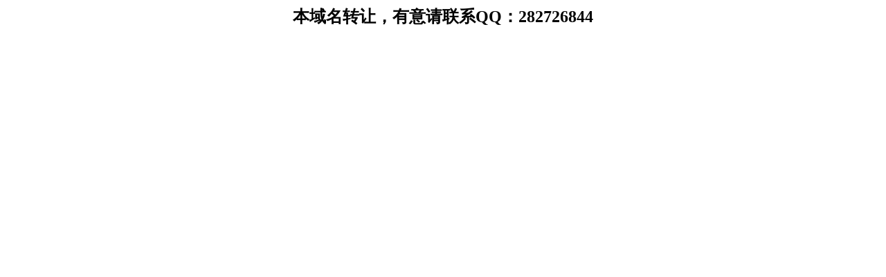

--- FILE ---
content_type: text/html
request_url: http://21gold.com/trdm.htm
body_size: 241
content:
<html>
<head>
<title>����ת��</title>
</head>
<p>
<center><font size="5"><b>������ת�ã���������ϵQQ��282726844<b></font>
</p>
</html>